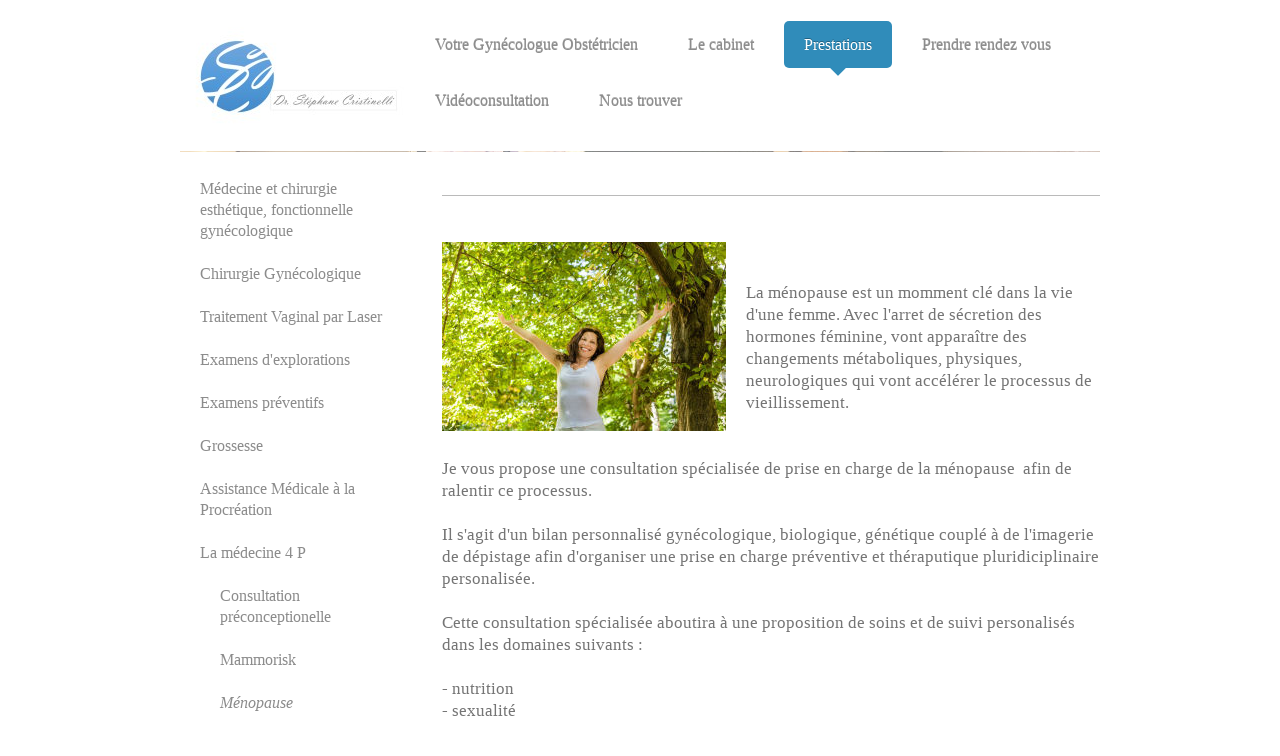

--- FILE ---
content_type: text/html; charset=UTF-8
request_url: https://www.dr-cristinelli.com/prestations/la-m%C3%A9decine-4-p/m%C3%A9nopause/
body_size: 7641
content:
<!DOCTYPE html>
<html lang="fr"  ><head prefix="og: http://ogp.me/ns# fb: http://ogp.me/ns/fb# business: http://ogp.me/ns/business#">
    <meta http-equiv="Content-Type" content="text/html; charset=utf-8"/>
    <meta name="generator" content="IONOS MyWebsite"/>
        
    <link rel="dns-prefetch" href="//cdn.website-start.de/"/>
    <link rel="dns-prefetch" href="//103.mod.mywebsite-editor.com"/>
    <link rel="dns-prefetch" href="https://103.sb.mywebsite-editor.com/"/>
    <link rel="shortcut icon" href="//cdn.website-start.de/favicon.ico"/>
        <title>Docteur CRISTINELLI - Ménopause</title>
    <style type="text/css">@media screen and (max-device-width: 1024px) {.diyw a.switchViewWeb {display: inline !important;}}</style>
    <style type="text/css">@media screen and (min-device-width: 1024px) {
            .mediumScreenDisabled { display:block }
            .smallScreenDisabled { display:block }
        }
        @media screen and (max-device-width: 1024px) { .mediumScreenDisabled { display:none } }
        @media screen and (max-device-width: 568px) { .smallScreenDisabled { display:none } }
                @media screen and (min-width: 1024px) {
            .mobilepreview .mediumScreenDisabled { display:block }
            .mobilepreview .smallScreenDisabled { display:block }
        }
        @media screen and (max-width: 1024px) { .mobilepreview .mediumScreenDisabled { display:none } }
        @media screen and (max-width: 568px) { .mobilepreview .smallScreenDisabled { display:none } }</style>
    <meta name="viewport" content="width=device-width, initial-scale=1, maximum-scale=1, minimal-ui"/>

<meta name="format-detection" content="telephone=no"/>
        <meta name="keywords" content="médecin, cabinet, médical, médecine, générale, prestations, examens, docteur, visite, médicale"/>
            <meta name="description" content="Nouvelle page"/>
            <meta name="robots" content="index,follow"/>
        <link href="//cdn.website-start.de/templates/2111/style.css?1758547156484" rel="stylesheet" type="text/css"/>
    <link href="https://www.dr-cristinelli.com/s/style/theming.css?1691580194" rel="stylesheet" type="text/css"/>
    <link href="//cdn.website-start.de/app/cdn/min/group/web.css?1758547156484" rel="stylesheet" type="text/css"/>
<link href="//cdn.website-start.de/app/cdn/min/moduleserver/css/fr_FR/common,shoppingbasket?1758547156484" rel="stylesheet" type="text/css"/>
    <link href="//cdn.website-start.de/app/cdn/min/group/mobilenavigation.css?1758547156484" rel="stylesheet" type="text/css"/>
    <link href="https://103.sb.mywebsite-editor.com/app/logstate2-css.php?site=206995867&amp;t=1769006184" rel="stylesheet" type="text/css"/>

<script type="text/javascript">
    /* <![CDATA[ */
var stagingMode = '';
    /* ]]> */
</script>
<script src="https://103.sb.mywebsite-editor.com/app/logstate-js.php?site=206995867&amp;t=1769006184"></script>

    <link href="//cdn.website-start.de/templates/2111/print.css?1758547156484" rel="stylesheet" media="print" type="text/css"/>
    <script type="text/javascript">
    /* <![CDATA[ */
    var systemurl = 'https://103.sb.mywebsite-editor.com/';
    var webPath = '/';
    var proxyName = '';
    var webServerName = 'www.dr-cristinelli.com';
    var sslServerUrl = 'https://www.dr-cristinelli.com';
    var nonSslServerUrl = 'http://www.dr-cristinelli.com';
    var webserverProtocol = 'http://';
    var nghScriptsUrlPrefix = '//103.mod.mywebsite-editor.com';
    var sessionNamespace = 'DIY_SB';
    var jimdoData = {
        cdnUrl:  '//cdn.website-start.de/',
        messages: {
            lightBox: {
    image : 'Image',
    of: 'sur'
}

        },
        isTrial: 0,
        pageId: 925934594    };
    var script_basisID = "206995867";

    diy = window.diy || {};
    diy.web = diy.web || {};

        diy.web.jsBaseUrl = "//cdn.website-start.de/s/build/";

    diy.context = diy.context || {};
    diy.context.type = diy.context.type || 'web';
    /* ]]> */
</script>

<script type="text/javascript" src="//cdn.website-start.de/app/cdn/min/group/web.js?1758547156484" crossorigin="anonymous"></script><script type="text/javascript" src="//cdn.website-start.de/s/build/web.bundle.js?1758547156484" crossorigin="anonymous"></script><script type="text/javascript" src="//cdn.website-start.de/app/cdn/min/group/mobilenavigation.js?1758547156484" crossorigin="anonymous"></script><script src="//cdn.website-start.de/app/cdn/min/moduleserver/js/fr_FR/common,shoppingbasket?1758547156484"></script>
<script type="text/javascript" src="https://cdn.website-start.de/proxy/apps/aesai6/resource/dependencies/"></script><script type="text/javascript">
                    if (typeof require !== 'undefined') {
                        require.config({
                            waitSeconds : 10,
                            baseUrl : 'https://cdn.website-start.de/proxy/apps/aesai6/js/'
                        });
                    }
                </script><script type="text/javascript" src="//cdn.website-start.de/app/cdn/min/group/pfcsupport.js?1758547156484" crossorigin="anonymous"></script>    <meta property="og:type" content="business.business"/>
    <meta property="og:url" content="https://www.dr-cristinelli.com/prestations/la-médecine-4-p/ménopause/"/>
    <meta property="og:title" content="Docteur CRISTINELLI - Ménopause"/>
            <meta property="og:description" content="Nouvelle page"/>
                <meta property="og:image" content="https://www.dr-cristinelli.com/s/misc/logo.jpg?t=1764492509"/>
        <meta property="business:contact_data:country_name" content="France"/>
    
    <meta property="business:contact_data:locality" content="EPINAL"/>
    
    <meta property="business:contact_data:email" content="secretariat.juno@gmail.com"/>
    <meta property="business:contact_data:postal_code" content="88000"/>
    <meta property="business:contact_data:phone_number" content=" 03 10 00 23 27"/>
    
    
</head>


<body class="body   cc-pagemode-default diyfeSidebarLeft diy-market-fr_FR" data-pageid="925934594" id="page-925934594">
    
    <div class="diyw">
        <div class="diyweb">
  
<nav id="diyfeMobileNav" class="diyfeCA diyfeCA2" role="navigation">
    <a title="Ouvrir/fermer la navigation">Ouvrir/fermer la navigation</a>
    <ul class="mainNav1"><li class=" hasSubNavigation"><a data-page-id="925182586" href="https://www.dr-cristinelli.com/" class=" level_1"><span>Votre Gynécologue Obstétricien</span></a><span class="diyfeDropDownSubOpener">&nbsp;</span><div class="diyfeDropDownSubList diyfeCA diyfeCA3"><ul class="mainNav2"><li class=" hasSubNavigation"><a data-page-id="925182587" href="https://www.dr-cristinelli.com/votre-gynécologue-obstétricien/formation-titres-et-travaux/" class=" level_2"><span>Formation, titres et travaux</span></a></li></ul></div></li><li class=" hasSubNavigation"><a data-page-id="925934354" href="https://www.dr-cristinelli.com/le-cabinet/" class=" level_1"><span>Le cabinet</span></a><span class="diyfeDropDownSubOpener">&nbsp;</span><div class="diyfeDropDownSubList diyfeCA diyfeCA3"><ul class="mainNav2"><li class=" hasSubNavigation"><a data-page-id="925934364" href="https://www.dr-cristinelli.com/le-cabinet/équipe/" class=" level_2"><span>Équipe</span></a></li></ul></div></li><li class="parent hasSubNavigation"><a data-page-id="925182592" href="https://www.dr-cristinelli.com/prestations/" class="parent level_1"><span>Prestations</span></a><span class="diyfeDropDownSubOpener">&nbsp;</span><div class="diyfeDropDownSubList diyfeCA diyfeCA3"><ul class="mainNav2"><li class=" hasSubNavigation"><a data-page-id="925893069" href="https://www.dr-cristinelli.com/prestations/médecine-et-chirurgie-esthétique-fonctionnelle-gynécologique/" class=" level_2"><span>Médecine et chirurgie esthétique, fonctionnelle gynécologique</span></a></li><li class=" hasSubNavigation"><a data-page-id="925223645" href="https://www.dr-cristinelli.com/prestations/chirurgie-gynécologique/" class=" level_2"><span>Chirurgie Gynécologique</span></a></li><li class=" hasSubNavigation"><a data-page-id="925841138" href="https://www.dr-cristinelli.com/prestations/traitement-vaginal-par-laser/" class=" level_2"><span>Traitement Vaginal par Laser</span></a></li><li class=" hasSubNavigation"><a data-page-id="925934404" href="https://www.dr-cristinelli.com/prestations/examens-d-explorations/" class=" level_2"><span>Examens d'explorations</span></a><span class="diyfeDropDownSubOpener">&nbsp;</span><div class="diyfeDropDownSubList diyfeCA diyfeCA3"><ul class="mainNav3"><li class=" hasSubNavigation"><a data-page-id="925223639" href="https://www.dr-cristinelli.com/prestations/examens-d-explorations/explorations-urodynamiques/" class=" level_3"><span>Explorations Urodynamiques</span></a></li><li class=" hasSubNavigation"><a data-page-id="925934581" href="https://www.dr-cristinelli.com/prestations/examens-d-explorations/hystéroscopie/" class=" level_3"><span>Hystéroscopie</span></a></li></ul></div></li><li class=" hasSubNavigation"><a data-page-id="925182593" href="https://www.dr-cristinelli.com/prestations/examens-préventifs/" class=" level_2"><span>Examens préventifs</span></a><span class="diyfeDropDownSubOpener">&nbsp;</span><div class="diyfeDropDownSubList diyfeCA diyfeCA3"><ul class="mainNav3"><li class=" hasSubNavigation"><a data-page-id="925223644" href="https://www.dr-cristinelli.com/prestations/examens-préventifs/échographie-gynécologique/" class=" level_3"><span>Échographie Gynécologique</span></a></li></ul></div></li><li class=" hasSubNavigation"><a data-page-id="925223646" href="https://www.dr-cristinelli.com/prestations/grossesse/" class=" level_2"><span>Grossesse</span></a><span class="diyfeDropDownSubOpener">&nbsp;</span><div class="diyfeDropDownSubList diyfeCA diyfeCA3"><ul class="mainNav3"><li class=" hasSubNavigation"><a data-page-id="925182594" href="https://www.dr-cristinelli.com/prestations/grossesse/échographie-obstétricale/" class=" level_3"><span>Échographie Obstétricale</span></a></li><li class=" hasSubNavigation"><a data-page-id="925229890" href="https://www.dr-cristinelli.com/prestations/grossesse/diagnostic-anténatal/" class=" level_3"><span>Diagnostic anténatal</span></a></li></ul></div></li><li class=" hasSubNavigation"><a data-page-id="925223647" href="https://www.dr-cristinelli.com/prestations/assistance-médicale-à-la-procréation/" class=" level_2"><span>Assistance Médicale à la Procréation</span></a></li><li class="parent hasSubNavigation"><a data-page-id="925934582" href="https://www.dr-cristinelli.com/prestations/la-médecine-4-p/" class="parent level_2"><span>La médecine 4 P</span></a><span class="diyfeDropDownSubOpener">&nbsp;</span><div class="diyfeDropDownSubList diyfeCA diyfeCA3"><ul class="mainNav3"><li class=" hasSubNavigation"><a data-page-id="925934592" href="https://www.dr-cristinelli.com/prestations/la-médecine-4-p/consultation-préconceptionelle/" class=" level_3"><span>Consultation préconceptionelle</span></a></li><li class=" hasSubNavigation"><a data-page-id="925934593" href="https://www.dr-cristinelli.com/prestations/la-médecine-4-p/mammorisk/" class=" level_3"><span>Mammorisk</span></a></li><li class="current hasSubNavigation"><a data-page-id="925934594" href="https://www.dr-cristinelli.com/prestations/la-médecine-4-p/ménopause/" class="current level_3"><span>Ménopause</span></a></li></ul></div></li></ul></div></li><li class=" hasSubNavigation"><a data-page-id="925261492" href="https://www.dr-cristinelli.com/prendre-rendez-vous/" class=" level_1"><span>Prendre rendez vous</span></a></li><li class=" hasSubNavigation"><a data-page-id="925881273" href="https://www.dr-cristinelli.com/vidéoconsultation/" class=" level_1"><span>Vidéoconsultation</span></a></li><li class=" hasSubNavigation"><a data-page-id="925182588" href="https://www.dr-cristinelli.com/nous-trouver/" class=" level_1"><span>Nous trouver</span></a><span class="diyfeDropDownSubOpener">&nbsp;</span><div class="diyfeDropDownSubList diyfeCA diyfeCA3"><ul class="mainNav2"><li class=" hasSubNavigation"><a data-page-id="925182585" href="https://www.dr-cristinelli.com/nous-trouver/liens/" class=" level_2"><span>Liens</span></a></li><li class=" hasSubNavigation"><a data-page-id="925259820" href="https://www.dr-cristinelli.com/nous-trouver/mentions-légales/" class=" level_2"><span>Mentions légales</span></a></li></ul></div></li></ul></nav>
	<div class="diywebLogoNav">
		<div class="diywebLiveArea">
			<div class="diywebMainGutter">
				<div class="diyfeGridGroup diyfeCA diyfeCA1">
					<div class="diywebLogo diyfeGE">
						<div class="diywebGutter">
							
    <style type="text/css" media="all">
        /* <![CDATA[ */
                .diyw #website-logo {
            text-align: center !important;
                        padding: 0px 0;
                    }
        
                /* ]]> */
    </style>

    <div id="website-logo">
            <a href="https://www.dr-cristinelli.com/"><img class="website-logo-image" width="230" src="https://www.dr-cristinelli.com/s/misc/logo.jpg?t=1764492510" alt=""/></a>

            
            </div>


						</div>
					</div>
					<div class="diywebNav diywebNavMain diywebNav1 diyfeCA2 diywebNavHorizontal diyfeGE">
						<div class="diywebGutter">
							<div class="webnavigation"><ul id="mainNav1" class="mainNav1"><li class="navTopItemGroup_1"><a data-page-id="925182586" href="https://www.dr-cristinelli.com/" class="level_1"><span>Votre Gynécologue Obstétricien</span></a></li><li class="navTopItemGroup_2"><a data-page-id="925934354" href="https://www.dr-cristinelli.com/le-cabinet/" class="level_1"><span>Le cabinet</span></a></li><li class="navTopItemGroup_3"><a data-page-id="925182592" href="https://www.dr-cristinelli.com/prestations/" class="parent level_1"><span>Prestations</span></a></li><li class="navTopItemGroup_4"><a data-page-id="925261492" href="https://www.dr-cristinelli.com/prendre-rendez-vous/" class="level_1"><span>Prendre rendez vous</span></a></li><li class="navTopItemGroup_5"><a data-page-id="925881273" href="https://www.dr-cristinelli.com/vidéoconsultation/" class="level_1"><span>Vidéoconsultation</span></a></li><li class="navTopItemGroup_6"><a data-page-id="925182588" href="https://www.dr-cristinelli.com/nous-trouver/" class="level_1"><span>Nous trouver</span></a></li></ul></div>
						</div>
					</div>
				</div>
			</div>
		</div>
	</div>
	<div class="diywebEmotionHeader">
		<div class="diywebLiveArea">
			<div class="diywebMainGutter">
				<div class="diyfeGE">
					<div class="diywebGutter">
					 <div id="diywebAppContainer1st"></div>
						
<style type="text/css" media="all">
.diyw div#emotion-header {
        max-width: 920px;
        max-height: 1px;
                background: #eeeeee;
    }

.diyw div#emotion-header-title-bg {
    left: 0%;
    top: 20%;
    width: 100%;
    height: 23%;

    background-color: #FFFFFF;
    opacity: 0.50;
    filter: alpha(opacity = 50);
    }

.diyw div#emotion-header strong#emotion-header-title {
    left: 5%;
    top: 20%;
    color: #000000;
        font: normal bold 36px/120% Helvetica, 'Helvetica Neue', 'Trebuchet MS', sans-serif;
}

.diyw div#emotion-no-bg-container{
    max-height: 1px;
}

.diyw div#emotion-no-bg-container .emotion-no-bg-height {
    margin-top: 0.11%;
}
</style>
<div id="emotion-header" data-action="loadView" data-params="active" data-imagescount="1">
            <img src="https://www.dr-cristinelli.com/s/img/emotionheader.jpg?1511004209.920px.1px" id="emotion-header-img" alt=""/>
            
        <div id="ehSlideshowPlaceholder">
            <div id="ehSlideShow">
                <div class="slide-container">
                                        <div style="background-color: #eeeeee">
                            <img src="https://www.dr-cristinelli.com/s/img/emotionheader.jpg?1511004209.920px.1px" alt=""/>
                        </div>
                                    </div>
            </div>
        </div>


        <script type="text/javascript">
        //<![CDATA[
                diy.module.emotionHeader.slideShow.init({ slides: [{"url":"https:\/\/www.dr-cristinelli.com\/s\/img\/emotionheader.jpg?1511004209.920px.1px","image_alt":"","bgColor":"#eeeeee"}] });
        //]]>
        </script>

    
    
                  	<div id="emotion-header-title-bg"></div>
    
            <strong id="emotion-header-title" style="text-align: center">Docteur CRISTINELLI    Gynécologue Obstétricien</strong>
                    <div class="notranslate">
                <svg xmlns="http://www.w3.org/2000/svg" version="1.1" id="emotion-header-title-svg" viewBox="0 0 920 1" preserveAspectRatio="xMinYMin meet"><text style="font-family:Helvetica, 'Helvetica Neue', 'Trebuchet MS', sans-serif;font-size:36px;font-style:normal;font-weight:bold;fill:#000000;line-height:1.2em;"><tspan x="50%" style="text-anchor: middle" dy="0.95em">Docteur CRISTINELLI    Gynécologue Obstétricien</tspan></text></svg>
            </div>
            
    
    <script type="text/javascript">
    //<![CDATA[
    (function ($) {
        function enableSvgTitle() {
                        var titleSvg = $('svg#emotion-header-title-svg'),
                titleHtml = $('#emotion-header-title'),
                emoWidthAbs = 920,
                emoHeightAbs = 1,
                offsetParent,
                titlePosition,
                svgBoxWidth,
                svgBoxHeight;

                        if (titleSvg.length && titleHtml.length) {
                offsetParent = titleHtml.offsetParent();
                titlePosition = titleHtml.position();
                svgBoxWidth = titleHtml.width();
                svgBoxHeight = titleHtml.height();

                                titleSvg.get(0).setAttribute('viewBox', '0 0 ' + svgBoxWidth + ' ' + svgBoxHeight);
                titleSvg.css({
                   left: Math.roundTo(100 * titlePosition.left / offsetParent.width(), 3) + '%',
                   top: Math.roundTo(100 * titlePosition.top / offsetParent.height(), 3) + '%',
                   width: Math.roundTo(100 * svgBoxWidth / emoWidthAbs, 3) + '%',
                   height: Math.roundTo(100 * svgBoxHeight / emoHeightAbs, 3) + '%'
                });

                titleHtml.css('visibility','hidden');
                titleSvg.css('visibility','visible');
            }
        }

        
            var posFunc = function($, overrideSize) {
                var elems = [], containerWidth, containerHeight;
                                    elems.push({
                        selector: '#emotion-header-title',
                        overrideSize: true,
                        horPos: 50,
                        vertPos: 4.26                    });
                    lastTitleWidth = $('#emotion-header-title').width();
                                                elems.push({
                    selector: '#emotion-header-title-bg',
                    horPos: 0,
                    vertPos: 0                });
                                
                containerWidth = parseInt('920');
                containerHeight = parseInt('1');

                for (var i = 0; i < elems.length; ++i) {
                    var el = elems[i],
                        $el = $(el.selector),
                        pos = {
                            left: el.horPos,
                            top: el.vertPos
                        };
                    if (!$el.length) continue;
                    var anchorPos = $el.anchorPosition();
                    anchorPos.$container = $('#emotion-header');

                    if (overrideSize === true || el.overrideSize === true) {
                        anchorPos.setContainerSize(containerWidth, containerHeight);
                    } else {
                        anchorPos.setContainerSize(null, null);
                    }

                    var pxPos = anchorPos.fromAnchorPosition(pos),
                        pcPos = anchorPos.toPercentPosition(pxPos);

                    var elPos = {};
                    if (!isNaN(parseFloat(pcPos.top)) && isFinite(pcPos.top)) {
                        elPos.top = pcPos.top + '%';
                    }
                    if (!isNaN(parseFloat(pcPos.left)) && isFinite(pcPos.left)) {
                        elPos.left = pcPos.left + '%';
                    }
                    $el.css(elPos);
                }

                // switch to svg title
                enableSvgTitle();
            };

                        var $emotionImg = jQuery('#emotion-header-img');
            if ($emotionImg.length > 0) {
                // first position the element based on stored size
                posFunc(jQuery, true);

                // trigger reposition using the real size when the element is loaded
                var ehLoadEvTriggered = false;
                $emotionImg.one('load', function(){
                    posFunc(jQuery);
                    ehLoadEvTriggered = true;
                                        diy.module.emotionHeader.slideShow.start();
                                    }).each(function() {
                                        if(this.complete || typeof this.complete === 'undefined') {
                        jQuery(this).load();
                    }
                });

                                noLoadTriggeredTimeoutId = setTimeout(function() {
                    if (!ehLoadEvTriggered) {
                        posFunc(jQuery);
                    }
                    window.clearTimeout(noLoadTriggeredTimeoutId)
                }, 5000);//after 5 seconds
            } else {
                jQuery(function(){
                    posFunc(jQuery);
                });
            }

                        if (jQuery.isBrowser && jQuery.isBrowser.ie8) {
                var longTitleRepositionCalls = 0;
                longTitleRepositionInterval = setInterval(function() {
                    if (lastTitleWidth > 0 && lastTitleWidth != jQuery('#emotion-header-title').width()) {
                        posFunc(jQuery);
                    }
                    longTitleRepositionCalls++;
                    // try this for 5 seconds
                    if (longTitleRepositionCalls === 5) {
                        window.clearInterval(longTitleRepositionInterval);
                    }
                }, 1000);//each 1 second
            }

            }(jQuery));
    //]]>
    </script>

    </div>

					</div>
				</div>
			</div>
		</div>
	</div>
	<div class="diywebContent">
		<div class="diywebLiveArea">
			<div class="diywebMainGutter">
				<div class="diyfeGridGroup diyfeCA diyfeCA1">
					<div class="diywebMain diyfeGE">
						<div class="diywebGutter">
							
        <div id="content_area">
        	<div id="content_start"></div>
        	
        
        <div id="matrix_1027323920" class="sortable-matrix" data-matrixId="1027323920"><div class="n module-type-hr diyfeLiveArea "> <div style="padding: 37px 0px">
    <div class="hr"></div>
</div>
 </div><div class="n module-type-textWithImage diyfeLiveArea "> 
<div class="clearover " id="textWithImage-5815234199">
<div class="align-container imgleft" style="max-width: 100%; width: 284px;">
    <a class="imagewrapper" href="https://www.dr-cristinelli.com/s/cc_images/teaserbox_2487561564.jpg?t=1586550374" rel="lightbox[5815234199]">
        <img src="https://www.dr-cristinelli.com/s/cc_images/cache_2487561564.jpg?t=1586550374" id="image_5815234199" alt="" style="width:100%"/>
    </a>


</div> 
<div class="textwrapper">
<p> </p>
<p> </p>
<p>La ménopause est un momment clé dans la vie d'une femme. Avec l'arret de sécretion des hormones féminine, vont apparaître des changements métaboliques, physiques, neurologiques qui vont accélérer
le processus de vieillissement.</p>
<p> </p>
<p> </p>
<p>Je vous propose une consultation spécialisée de prise en charge de la ménopause  afin de ralentir ce processus. </p>
<p> </p>
<p>Il s'agit d'un bilan personnalisé gynécologique, biologique, génétique couplé à de l'imagerie de dépistage afin d'organiser une prise en charge préventive et théraputique pluridiciplinaire
personalisée.</p>
<p> </p>
<p>Cette consultation spécialisée aboutira à une proposition de soins et de suivi personalisés dans les domaines suivants :</p>
<p> </p>
<p>- nutrition</p>
<p>- sexualité</p>
<p>- bien être physique et mental</p>
<p>- beauté</p>
<p>- prédictivité et prevention des troubles liés à l'âge</p>
<p> </p>
<p> </p>
<p> </p>
</div>
</div> 
<script type="text/javascript">
    //<![CDATA[
    jQuery(document).ready(function($){
        var $target = $('#textWithImage-5815234199');

        if ($.fn.swipebox && Modernizr.touch) {
            $target
                .find('a[rel*="lightbox"]')
                .addClass('swipebox')
                .swipebox();
        } else {
            $target.tinyLightbox({
                item: 'a[rel*="lightbox"]',
                cycle: false,
                hideNavigation: true
            });
        }
    });
    //]]>
</script>
 </div></div>
        
        
        </div>
						</div>
					</div>
					<div class="diywebSecondary diyfeGE diyfeCA diyfeCA3">
						<div class="diywebNav diywebNav23 diywebHideOnSmall">
							<div class="diyfeGE">
								<div class="diywebGutter">
									<div class="webnavigation"><ul id="mainNav2" class="mainNav2"><li class="navTopItemGroup_0"><a data-page-id="925893069" href="https://www.dr-cristinelli.com/prestations/médecine-et-chirurgie-esthétique-fonctionnelle-gynécologique/" class="level_2"><span>Médecine et chirurgie esthétique, fonctionnelle gynécologique</span></a></li><li class="navTopItemGroup_0"><a data-page-id="925223645" href="https://www.dr-cristinelli.com/prestations/chirurgie-gynécologique/" class="level_2"><span>Chirurgie Gynécologique</span></a></li><li class="navTopItemGroup_0"><a data-page-id="925841138" href="https://www.dr-cristinelli.com/prestations/traitement-vaginal-par-laser/" class="level_2"><span>Traitement Vaginal par Laser</span></a></li><li class="navTopItemGroup_0"><a data-page-id="925934404" href="https://www.dr-cristinelli.com/prestations/examens-d-explorations/" class="level_2"><span>Examens d'explorations</span></a></li><li class="navTopItemGroup_0"><a data-page-id="925182593" href="https://www.dr-cristinelli.com/prestations/examens-préventifs/" class="level_2"><span>Examens préventifs</span></a></li><li class="navTopItemGroup_0"><a data-page-id="925223646" href="https://www.dr-cristinelli.com/prestations/grossesse/" class="level_2"><span>Grossesse</span></a></li><li class="navTopItemGroup_0"><a data-page-id="925223647" href="https://www.dr-cristinelli.com/prestations/assistance-médicale-à-la-procréation/" class="level_2"><span>Assistance Médicale à la Procréation</span></a></li><li class="navTopItemGroup_0"><a data-page-id="925934582" href="https://www.dr-cristinelli.com/prestations/la-médecine-4-p/" class="parent level_2"><span>La médecine 4 P</span></a></li><li><ul id="mainNav3" class="mainNav3"><li class="navTopItemGroup_0"><a data-page-id="925934592" href="https://www.dr-cristinelli.com/prestations/la-médecine-4-p/consultation-préconceptionelle/" class="level_3"><span>Consultation préconceptionelle</span></a></li><li class="navTopItemGroup_0"><a data-page-id="925934593" href="https://www.dr-cristinelli.com/prestations/la-médecine-4-p/mammorisk/" class="level_3"><span>Mammorisk</span></a></li><li class="navTopItemGroup_0"><a data-page-id="925934594" href="https://www.dr-cristinelli.com/prestations/la-médecine-4-p/ménopause/" class="current level_3"><span>Ménopause</span></a></li></ul></li></ul></div>
								</div>
							</div>
						</div>
						<div class="diywebSidebar">
							<div class="diyfeGE">
								<div class="diywebGutter">
									<div id="matrix_1026045869" class="sortable-matrix" data-matrixId="1026045869"></div>
								</div>
							</div>
						</div>
					</div>
				</div>
			</div>
		</div>
	</div>
	<div class="diywebFooter">
		<div class="diywebLiveArea">
			<div class="diywebMainGutter">
				<div class="diyfeGE diywebPull diyfeCA diyfeCA4">
					<div class="diywebGutter">
						<div id="contentfooter">
    <div class="leftrow">
                        <a rel="nofollow" href="javascript:window.print();">
                    <img class="inline" height="14" width="18" src="//cdn.website-start.de/s/img/cc/printer.gif" alt=""/>
                    Version imprimable                </a> <span class="footer-separator">|</span>
                <a href="https://www.dr-cristinelli.com/sitemap/">Plan du site</a>
                        <br/> © Docteur CRISTINELLI
            </div>
    <script type="text/javascript">
        window.diy.ux.Captcha.locales = {
            generateNewCode: 'Générer un nouveau code',
            enterCode: 'Veuillez entrer le code.'
        };
        window.diy.ux.Cap2.locales = {
            generateNewCode: 'Générer un nouveau code',
            enterCode: 'Veuillez entrer le code.'
        };
    </script>
    <div class="rightrow">
                    <span class="loggedout">
                <a rel="nofollow" id="login" href="https://login.1and1-editor.com/206995867/www.dr-cristinelli.com/fr?pageId=925934594">
                    Connexion                </a>
            </span>
                <p><a class="diyw switchViewWeb" href="javascript:switchView('desktop');">Affichage Web</a><a class="diyw switchViewMobile" href="javascript:switchView('mobile');">Affichage Mobile</a></p>
                <span class="loggedin">
            <a rel="nofollow" id="logout" href="https://103.sb.mywebsite-editor.com/app/cms/logout.php">Déconnexion</a> <span class="footer-separator">|</span>
            <a rel="nofollow" id="edit" href="https://103.sb.mywebsite-editor.com/app/206995867/925934594/">Modifier</a>
        </span>
    </div>
</div>
            <div id="loginbox" class="hidden">
                <script type="text/javascript">
                    /* <![CDATA[ */
                    function forgotpw_popup() {
                        var url = 'https://motdepasse.1and1.fr/xml/request/RequestStart';
                        fenster = window.open(url, "fenster1", "width=600,height=400,status=yes,scrollbars=yes,resizable=yes");
                        // IE8 doesn't return the window reference instantly or at all.
                        // It may appear the call failed and fenster is null
                        if (fenster && fenster.focus) {
                            fenster.focus();
                        }
                    }
                    /* ]]> */
                </script>
                                <img class="logo" src="//cdn.website-start.de/s/img/logo.gif" alt="IONOS" title="IONOS"/>

                <div id="loginboxOuter"></div>
            </div>
        

					</div>
				</div>
			</div>
		</div>
	</div>
</div>    </div>

            <div id="mobile-infobar-spacer"></div>
<table id="mobile-infobar" class="light"><tbody><tr>
            <td class="mobile-infobar-button mobile-infobar-button-phone" style="width: 50%"><a href="tel: 03 10 00 23 27" class="mobile-infobar-link">
            <span class="mobile-infobar-icon-box">
                <svg xmlns="http://www.w3.org/2000/svg" class="mobile-infobar-icon" preserveAspectRatio="xMidYMid"><path d="M17.76 14.96c.027.048.036.09.023.126-.204.546-.31 1.133-.846 1.643s-2.728 1.71-4.503 1.165c-.33-.1-.555-.208-.743-.32-.003.016-.003.033-.007.05-2.57-.843-4.992-2.286-7.042-4.328C2.59 11.255 1.143 8.843.297 6.283c.018-.004.036-.005.054-.008-.083-.165-.163-.357-.24-.607-.54-1.767.673-3.956 1.188-4.49.177-.186.363-.32.554-.423.032-.057.084-.104.156-.13L3.643.018c.144-.054.328.023.414.17L6.52 4.405c.086.147.062.342-.056.438l-.94.765c-.01.033-.025.058-.045.074-.328.263-.944.754-1.195 1.19-.105.18-.1.4-.058.514.053.145.123.32.194.493.647 1.148 1.45 2.235 2.433 3.214 1.03 1.024 2.173 1.86 3.388 2.518.16.063.322.13.455.178.115.042.335.05.517-.055.26-.15.54-.427.78-.696.01-.047.03-.09.063-.132l1.1-1.34c.095-.118.29-.143.438-.058l4.218 2.443c.148.086.225.268.172.41l-.223.597z"/></svg>
            </span><br/>
            <span class="mobile-infobar-text">Appel</span>
        </a></td>
                <td class="mobile-infobar-button mobile-infobar-button-email" style="width: 50%"><a href="mailto:secretariat.juno@gmail.com" class="mobile-infobar-link">
            <span class="mobile-infobar-icon-box">
                <svg xmlns="http://www.w3.org/2000/svg" class="mobile-infobar-icon" preserveAspectRatio="xMidYMid"><path d="M13.472 7.327L20 .8v12.89l-6.528-6.363zm-4.735.158L1.252 0h17.47l-7.485 7.485c-.69.69-1.81.69-2.5 0zM0 13.667V.83l6.502 6.5L0 13.668zM1.192 14l6.066-5.912 1.288 1.288c.795.794 2.083.794 2.878 0l1.293-1.293L18.79 14H1.19z"/></svg>
            </span><br/>
            <span class="mobile-infobar-text">Email</span>
        </a></td>
        </tr></tbody></table>

    
    </body>


<!-- rendered at Sun, 30 Nov 2025 09:48:30 +0100 -->
</html>
